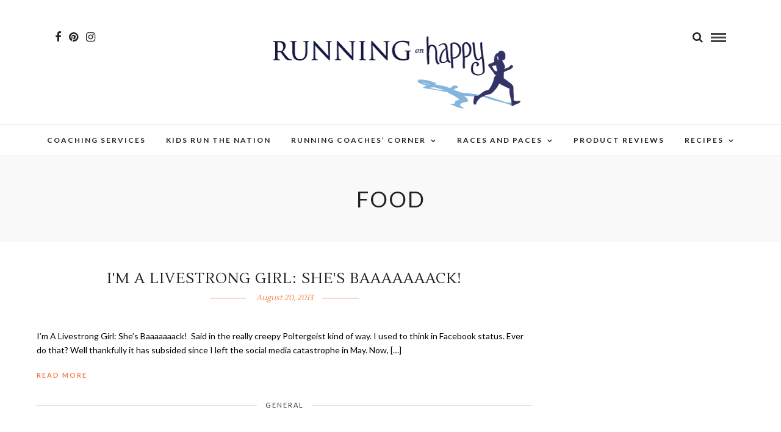

--- FILE ---
content_type: text/html; charset=UTF-8
request_url: https://runningonhappy.com/tag/food/page/2/
body_size: 13218
content:
<!DOCTYPE html>
<html lang="en-US" >
<head>
<meta charset="UTF-8" />

<meta name="viewport" content="width=device-width, initial-scale=1, maximum-scale=1" />

<meta name="format-detection" content="telephone=no">

<link rel="profile" href="https://gmpg.org/xfn/11" />
<link rel="pingback" href="https://runningonhappy.com/xmlrpc.php" />


		<link rel="shortcut icon" href="https://runningonhappy.com/wp-content/uploads/2021/01/ROH_navy_favicon.png" />
 

<meta name='robots' content='index, follow, max-image-preview:large, max-snippet:-1, max-video-preview:-1' />
	<style>img:is([sizes="auto" i], [sizes^="auto," i]) { contain-intrinsic-size: 3000px 1500px }</style>
	
	<!-- This site is optimized with the Yoast SEO plugin v26.7 - https://yoast.com/wordpress/plugins/seo/ -->
	<title>food Archives - Page 2 of 2 - Running on Happy</title>
	<link rel="canonical" href="https://runningonhappy.com/tag/food/page/2/" />
	<link rel="prev" href="https://runningonhappy.com/tag/food/" />
	<meta property="og:locale" content="en_US" />
	<meta property="og:type" content="article" />
	<meta property="og:title" content="food Archives - Page 2 of 2 - Running on Happy" />
	<meta property="og:url" content="https://runningonhappy.com/tag/food/" />
	<meta property="og:site_name" content="Running on Happy" />
	<meta name="twitter:card" content="summary_large_image" />
	<meta name="twitter:site" content="@running_onhappy" />
	<script type="application/ld+json" class="yoast-schema-graph">{"@context":"https://schema.org","@graph":[{"@type":"CollectionPage","@id":"https://runningonhappy.com/tag/food/","url":"https://runningonhappy.com/tag/food/page/2/","name":"food Archives - Page 2 of 2 - Running on Happy","isPartOf":{"@id":"https://runningonhappy.com/#website"},"breadcrumb":{"@id":"https://runningonhappy.com/tag/food/page/2/#breadcrumb"},"inLanguage":"en-US"},{"@type":"BreadcrumbList","@id":"https://runningonhappy.com/tag/food/page/2/#breadcrumb","itemListElement":[{"@type":"ListItem","position":1,"name":"Home","item":"https://runningonhappy.com/"},{"@type":"ListItem","position":2,"name":"food"}]},{"@type":"WebSite","@id":"https://runningonhappy.com/#website","url":"https://runningonhappy.com/","name":"Running on Happy","description":"Running Coach | Running, Fitness, Life","potentialAction":[{"@type":"SearchAction","target":{"@type":"EntryPoint","urlTemplate":"https://runningonhappy.com/?s={search_term_string}"},"query-input":{"@type":"PropertyValueSpecification","valueRequired":true,"valueName":"search_term_string"}}],"inLanguage":"en-US"}]}</script>
	<!-- / Yoast SEO plugin. -->


<link rel='dns-prefetch' href='//secure.gravatar.com' />
<link rel='dns-prefetch' href='//stats.wp.com' />
<link rel='dns-prefetch' href='//fonts.googleapis.com' />
<link rel='dns-prefetch' href='//cdn.openshareweb.com' />
<link rel='dns-prefetch' href='//cdn.shareaholic.net' />
<link rel='dns-prefetch' href='//www.shareaholic.net' />
<link rel='dns-prefetch' href='//analytics.shareaholic.com' />
<link rel='dns-prefetch' href='//recs.shareaholic.com' />
<link rel='dns-prefetch' href='//partner.shareaholic.com' />
<link rel='dns-prefetch' href='//v0.wordpress.com' />
<link rel='preconnect' href='//i0.wp.com' />
<link rel="alternate" type="application/rss+xml" title="Running on Happy &raquo; Feed" href="https://runningonhappy.com/feed/" />
<link rel="alternate" type="application/rss+xml" title="Running on Happy &raquo; Comments Feed" href="https://runningonhappy.com/comments/feed/" />
<link rel="alternate" type="application/rss+xml" title="Running on Happy &raquo; food Tag Feed" href="https://runningonhappy.com/tag/food/feed/" />
<!-- Shareaholic - https://www.shareaholic.com -->
<link rel='preload' href='//cdn.shareaholic.net/assets/pub/shareaholic.js' as='script'/>
<script data-no-minify='1' data-cfasync='false'>
_SHR_SETTINGS = {"endpoints":{"local_recs_url":"https:\/\/runningonhappy.com\/wp-admin\/admin-ajax.php?action=shareaholic_permalink_related","ajax_url":"https:\/\/runningonhappy.com\/wp-admin\/admin-ajax.php","share_counts_url":"https:\/\/runningonhappy.com\/wp-admin\/admin-ajax.php?action=shareaholic_share_counts_api"},"site_id":"44d0f828c243ac37ecd0b4516a8e7b14"};
</script>
<script data-no-minify='1' data-cfasync='false' src='//cdn.shareaholic.net/assets/pub/shareaholic.js' data-shr-siteid='44d0f828c243ac37ecd0b4516a8e7b14' async ></script>

<!-- Shareaholic Content Tags -->
<meta name='shareaholic:site_name' content='Running on Happy' />
<meta name='shareaholic:language' content='en-US' />
<meta name='shareaholic:article_visibility' content='private' />
<meta name='shareaholic:site_id' content='44d0f828c243ac37ecd0b4516a8e7b14' />
<meta name='shareaholic:wp_version' content='9.7.13' />

<!-- Shareaholic Content Tags End -->
		<!-- This site uses the Google Analytics by ExactMetrics plugin v8.11.1 - Using Analytics tracking - https://www.exactmetrics.com/ -->
		<!-- Note: ExactMetrics is not currently configured on this site. The site owner needs to authenticate with Google Analytics in the ExactMetrics settings panel. -->
					<!-- No tracking code set -->
				<!-- / Google Analytics by ExactMetrics -->
		<script type="text/javascript">
/* <![CDATA[ */
window._wpemojiSettings = {"baseUrl":"https:\/\/s.w.org\/images\/core\/emoji\/16.0.1\/72x72\/","ext":".png","svgUrl":"https:\/\/s.w.org\/images\/core\/emoji\/16.0.1\/svg\/","svgExt":".svg","source":{"concatemoji":"https:\/\/runningonhappy.com\/wp-includes\/js\/wp-emoji-release.min.js"}};
/*! This file is auto-generated */
!function(s,n){var o,i,e;function c(e){try{var t={supportTests:e,timestamp:(new Date).valueOf()};sessionStorage.setItem(o,JSON.stringify(t))}catch(e){}}function p(e,t,n){e.clearRect(0,0,e.canvas.width,e.canvas.height),e.fillText(t,0,0);var t=new Uint32Array(e.getImageData(0,0,e.canvas.width,e.canvas.height).data),a=(e.clearRect(0,0,e.canvas.width,e.canvas.height),e.fillText(n,0,0),new Uint32Array(e.getImageData(0,0,e.canvas.width,e.canvas.height).data));return t.every(function(e,t){return e===a[t]})}function u(e,t){e.clearRect(0,0,e.canvas.width,e.canvas.height),e.fillText(t,0,0);for(var n=e.getImageData(16,16,1,1),a=0;a<n.data.length;a++)if(0!==n.data[a])return!1;return!0}function f(e,t,n,a){switch(t){case"flag":return n(e,"\ud83c\udff3\ufe0f\u200d\u26a7\ufe0f","\ud83c\udff3\ufe0f\u200b\u26a7\ufe0f")?!1:!n(e,"\ud83c\udde8\ud83c\uddf6","\ud83c\udde8\u200b\ud83c\uddf6")&&!n(e,"\ud83c\udff4\udb40\udc67\udb40\udc62\udb40\udc65\udb40\udc6e\udb40\udc67\udb40\udc7f","\ud83c\udff4\u200b\udb40\udc67\u200b\udb40\udc62\u200b\udb40\udc65\u200b\udb40\udc6e\u200b\udb40\udc67\u200b\udb40\udc7f");case"emoji":return!a(e,"\ud83e\udedf")}return!1}function g(e,t,n,a){var r="undefined"!=typeof WorkerGlobalScope&&self instanceof WorkerGlobalScope?new OffscreenCanvas(300,150):s.createElement("canvas"),o=r.getContext("2d",{willReadFrequently:!0}),i=(o.textBaseline="top",o.font="600 32px Arial",{});return e.forEach(function(e){i[e]=t(o,e,n,a)}),i}function t(e){var t=s.createElement("script");t.src=e,t.defer=!0,s.head.appendChild(t)}"undefined"!=typeof Promise&&(o="wpEmojiSettingsSupports",i=["flag","emoji"],n.supports={everything:!0,everythingExceptFlag:!0},e=new Promise(function(e){s.addEventListener("DOMContentLoaded",e,{once:!0})}),new Promise(function(t){var n=function(){try{var e=JSON.parse(sessionStorage.getItem(o));if("object"==typeof e&&"number"==typeof e.timestamp&&(new Date).valueOf()<e.timestamp+604800&&"object"==typeof e.supportTests)return e.supportTests}catch(e){}return null}();if(!n){if("undefined"!=typeof Worker&&"undefined"!=typeof OffscreenCanvas&&"undefined"!=typeof URL&&URL.createObjectURL&&"undefined"!=typeof Blob)try{var e="postMessage("+g.toString()+"("+[JSON.stringify(i),f.toString(),p.toString(),u.toString()].join(",")+"));",a=new Blob([e],{type:"text/javascript"}),r=new Worker(URL.createObjectURL(a),{name:"wpTestEmojiSupports"});return void(r.onmessage=function(e){c(n=e.data),r.terminate(),t(n)})}catch(e){}c(n=g(i,f,p,u))}t(n)}).then(function(e){for(var t in e)n.supports[t]=e[t],n.supports.everything=n.supports.everything&&n.supports[t],"flag"!==t&&(n.supports.everythingExceptFlag=n.supports.everythingExceptFlag&&n.supports[t]);n.supports.everythingExceptFlag=n.supports.everythingExceptFlag&&!n.supports.flag,n.DOMReady=!1,n.readyCallback=function(){n.DOMReady=!0}}).then(function(){return e}).then(function(){var e;n.supports.everything||(n.readyCallback(),(e=n.source||{}).concatemoji?t(e.concatemoji):e.wpemoji&&e.twemoji&&(t(e.twemoji),t(e.wpemoji)))}))}((window,document),window._wpemojiSettings);
/* ]]> */
</script>
<style id='wp-emoji-styles-inline-css' type='text/css'>

	img.wp-smiley, img.emoji {
		display: inline !important;
		border: none !important;
		box-shadow: none !important;
		height: 1em !important;
		width: 1em !important;
		margin: 0 0.07em !important;
		vertical-align: -0.1em !important;
		background: none !important;
		padding: 0 !important;
	}
</style>
<link rel='stylesheet' id='wp-block-library-css' href='https://runningonhappy.com/wp-includes/css/dist/block-library/style.min.css' type='text/css' media='all' />
<style id='classic-theme-styles-inline-css' type='text/css'>
/*! This file is auto-generated */
.wp-block-button__link{color:#fff;background-color:#32373c;border-radius:9999px;box-shadow:none;text-decoration:none;padding:calc(.667em + 2px) calc(1.333em + 2px);font-size:1.125em}.wp-block-file__button{background:#32373c;color:#fff;text-decoration:none}
</style>
<link rel='stylesheet' id='mediaelement-css' href='https://runningonhappy.com/wp-includes/js/mediaelement/mediaelementplayer-legacy.min.css' type='text/css' media='all' />
<link rel='stylesheet' id='wp-mediaelement-css' href='https://runningonhappy.com/wp-includes/js/mediaelement/wp-mediaelement.min.css' type='text/css' media='all' />
<style id='jetpack-sharing-buttons-style-inline-css' type='text/css'>
.jetpack-sharing-buttons__services-list{display:flex;flex-direction:row;flex-wrap:wrap;gap:0;list-style-type:none;margin:5px;padding:0}.jetpack-sharing-buttons__services-list.has-small-icon-size{font-size:12px}.jetpack-sharing-buttons__services-list.has-normal-icon-size{font-size:16px}.jetpack-sharing-buttons__services-list.has-large-icon-size{font-size:24px}.jetpack-sharing-buttons__services-list.has-huge-icon-size{font-size:36px}@media print{.jetpack-sharing-buttons__services-list{display:none!important}}.editor-styles-wrapper .wp-block-jetpack-sharing-buttons{gap:0;padding-inline-start:0}ul.jetpack-sharing-buttons__services-list.has-background{padding:1.25em 2.375em}
</style>
<style id='global-styles-inline-css' type='text/css'>
:root{--wp--preset--aspect-ratio--square: 1;--wp--preset--aspect-ratio--4-3: 4/3;--wp--preset--aspect-ratio--3-4: 3/4;--wp--preset--aspect-ratio--3-2: 3/2;--wp--preset--aspect-ratio--2-3: 2/3;--wp--preset--aspect-ratio--16-9: 16/9;--wp--preset--aspect-ratio--9-16: 9/16;--wp--preset--color--black: #000000;--wp--preset--color--cyan-bluish-gray: #abb8c3;--wp--preset--color--white: #ffffff;--wp--preset--color--pale-pink: #f78da7;--wp--preset--color--vivid-red: #cf2e2e;--wp--preset--color--luminous-vivid-orange: #ff6900;--wp--preset--color--luminous-vivid-amber: #fcb900;--wp--preset--color--light-green-cyan: #7bdcb5;--wp--preset--color--vivid-green-cyan: #00d084;--wp--preset--color--pale-cyan-blue: #8ed1fc;--wp--preset--color--vivid-cyan-blue: #0693e3;--wp--preset--color--vivid-purple: #9b51e0;--wp--preset--gradient--vivid-cyan-blue-to-vivid-purple: linear-gradient(135deg,rgba(6,147,227,1) 0%,rgb(155,81,224) 100%);--wp--preset--gradient--light-green-cyan-to-vivid-green-cyan: linear-gradient(135deg,rgb(122,220,180) 0%,rgb(0,208,130) 100%);--wp--preset--gradient--luminous-vivid-amber-to-luminous-vivid-orange: linear-gradient(135deg,rgba(252,185,0,1) 0%,rgba(255,105,0,1) 100%);--wp--preset--gradient--luminous-vivid-orange-to-vivid-red: linear-gradient(135deg,rgba(255,105,0,1) 0%,rgb(207,46,46) 100%);--wp--preset--gradient--very-light-gray-to-cyan-bluish-gray: linear-gradient(135deg,rgb(238,238,238) 0%,rgb(169,184,195) 100%);--wp--preset--gradient--cool-to-warm-spectrum: linear-gradient(135deg,rgb(74,234,220) 0%,rgb(151,120,209) 20%,rgb(207,42,186) 40%,rgb(238,44,130) 60%,rgb(251,105,98) 80%,rgb(254,248,76) 100%);--wp--preset--gradient--blush-light-purple: linear-gradient(135deg,rgb(255,206,236) 0%,rgb(152,150,240) 100%);--wp--preset--gradient--blush-bordeaux: linear-gradient(135deg,rgb(254,205,165) 0%,rgb(254,45,45) 50%,rgb(107,0,62) 100%);--wp--preset--gradient--luminous-dusk: linear-gradient(135deg,rgb(255,203,112) 0%,rgb(199,81,192) 50%,rgb(65,88,208) 100%);--wp--preset--gradient--pale-ocean: linear-gradient(135deg,rgb(255,245,203) 0%,rgb(182,227,212) 50%,rgb(51,167,181) 100%);--wp--preset--gradient--electric-grass: linear-gradient(135deg,rgb(202,248,128) 0%,rgb(113,206,126) 100%);--wp--preset--gradient--midnight: linear-gradient(135deg,rgb(2,3,129) 0%,rgb(40,116,252) 100%);--wp--preset--font-size--small: 13px;--wp--preset--font-size--medium: 20px;--wp--preset--font-size--large: 36px;--wp--preset--font-size--x-large: 42px;--wp--preset--spacing--20: 0.44rem;--wp--preset--spacing--30: 0.67rem;--wp--preset--spacing--40: 1rem;--wp--preset--spacing--50: 1.5rem;--wp--preset--spacing--60: 2.25rem;--wp--preset--spacing--70: 3.38rem;--wp--preset--spacing--80: 5.06rem;--wp--preset--shadow--natural: 6px 6px 9px rgba(0, 0, 0, 0.2);--wp--preset--shadow--deep: 12px 12px 50px rgba(0, 0, 0, 0.4);--wp--preset--shadow--sharp: 6px 6px 0px rgba(0, 0, 0, 0.2);--wp--preset--shadow--outlined: 6px 6px 0px -3px rgba(255, 255, 255, 1), 6px 6px rgba(0, 0, 0, 1);--wp--preset--shadow--crisp: 6px 6px 0px rgba(0, 0, 0, 1);}:where(.is-layout-flex){gap: 0.5em;}:where(.is-layout-grid){gap: 0.5em;}body .is-layout-flex{display: flex;}.is-layout-flex{flex-wrap: wrap;align-items: center;}.is-layout-flex > :is(*, div){margin: 0;}body .is-layout-grid{display: grid;}.is-layout-grid > :is(*, div){margin: 0;}:where(.wp-block-columns.is-layout-flex){gap: 2em;}:where(.wp-block-columns.is-layout-grid){gap: 2em;}:where(.wp-block-post-template.is-layout-flex){gap: 1.25em;}:where(.wp-block-post-template.is-layout-grid){gap: 1.25em;}.has-black-color{color: var(--wp--preset--color--black) !important;}.has-cyan-bluish-gray-color{color: var(--wp--preset--color--cyan-bluish-gray) !important;}.has-white-color{color: var(--wp--preset--color--white) !important;}.has-pale-pink-color{color: var(--wp--preset--color--pale-pink) !important;}.has-vivid-red-color{color: var(--wp--preset--color--vivid-red) !important;}.has-luminous-vivid-orange-color{color: var(--wp--preset--color--luminous-vivid-orange) !important;}.has-luminous-vivid-amber-color{color: var(--wp--preset--color--luminous-vivid-amber) !important;}.has-light-green-cyan-color{color: var(--wp--preset--color--light-green-cyan) !important;}.has-vivid-green-cyan-color{color: var(--wp--preset--color--vivid-green-cyan) !important;}.has-pale-cyan-blue-color{color: var(--wp--preset--color--pale-cyan-blue) !important;}.has-vivid-cyan-blue-color{color: var(--wp--preset--color--vivid-cyan-blue) !important;}.has-vivid-purple-color{color: var(--wp--preset--color--vivid-purple) !important;}.has-black-background-color{background-color: var(--wp--preset--color--black) !important;}.has-cyan-bluish-gray-background-color{background-color: var(--wp--preset--color--cyan-bluish-gray) !important;}.has-white-background-color{background-color: var(--wp--preset--color--white) !important;}.has-pale-pink-background-color{background-color: var(--wp--preset--color--pale-pink) !important;}.has-vivid-red-background-color{background-color: var(--wp--preset--color--vivid-red) !important;}.has-luminous-vivid-orange-background-color{background-color: var(--wp--preset--color--luminous-vivid-orange) !important;}.has-luminous-vivid-amber-background-color{background-color: var(--wp--preset--color--luminous-vivid-amber) !important;}.has-light-green-cyan-background-color{background-color: var(--wp--preset--color--light-green-cyan) !important;}.has-vivid-green-cyan-background-color{background-color: var(--wp--preset--color--vivid-green-cyan) !important;}.has-pale-cyan-blue-background-color{background-color: var(--wp--preset--color--pale-cyan-blue) !important;}.has-vivid-cyan-blue-background-color{background-color: var(--wp--preset--color--vivid-cyan-blue) !important;}.has-vivid-purple-background-color{background-color: var(--wp--preset--color--vivid-purple) !important;}.has-black-border-color{border-color: var(--wp--preset--color--black) !important;}.has-cyan-bluish-gray-border-color{border-color: var(--wp--preset--color--cyan-bluish-gray) !important;}.has-white-border-color{border-color: var(--wp--preset--color--white) !important;}.has-pale-pink-border-color{border-color: var(--wp--preset--color--pale-pink) !important;}.has-vivid-red-border-color{border-color: var(--wp--preset--color--vivid-red) !important;}.has-luminous-vivid-orange-border-color{border-color: var(--wp--preset--color--luminous-vivid-orange) !important;}.has-luminous-vivid-amber-border-color{border-color: var(--wp--preset--color--luminous-vivid-amber) !important;}.has-light-green-cyan-border-color{border-color: var(--wp--preset--color--light-green-cyan) !important;}.has-vivid-green-cyan-border-color{border-color: var(--wp--preset--color--vivid-green-cyan) !important;}.has-pale-cyan-blue-border-color{border-color: var(--wp--preset--color--pale-cyan-blue) !important;}.has-vivid-cyan-blue-border-color{border-color: var(--wp--preset--color--vivid-cyan-blue) !important;}.has-vivid-purple-border-color{border-color: var(--wp--preset--color--vivid-purple) !important;}.has-vivid-cyan-blue-to-vivid-purple-gradient-background{background: var(--wp--preset--gradient--vivid-cyan-blue-to-vivid-purple) !important;}.has-light-green-cyan-to-vivid-green-cyan-gradient-background{background: var(--wp--preset--gradient--light-green-cyan-to-vivid-green-cyan) !important;}.has-luminous-vivid-amber-to-luminous-vivid-orange-gradient-background{background: var(--wp--preset--gradient--luminous-vivid-amber-to-luminous-vivid-orange) !important;}.has-luminous-vivid-orange-to-vivid-red-gradient-background{background: var(--wp--preset--gradient--luminous-vivid-orange-to-vivid-red) !important;}.has-very-light-gray-to-cyan-bluish-gray-gradient-background{background: var(--wp--preset--gradient--very-light-gray-to-cyan-bluish-gray) !important;}.has-cool-to-warm-spectrum-gradient-background{background: var(--wp--preset--gradient--cool-to-warm-spectrum) !important;}.has-blush-light-purple-gradient-background{background: var(--wp--preset--gradient--blush-light-purple) !important;}.has-blush-bordeaux-gradient-background{background: var(--wp--preset--gradient--blush-bordeaux) !important;}.has-luminous-dusk-gradient-background{background: var(--wp--preset--gradient--luminous-dusk) !important;}.has-pale-ocean-gradient-background{background: var(--wp--preset--gradient--pale-ocean) !important;}.has-electric-grass-gradient-background{background: var(--wp--preset--gradient--electric-grass) !important;}.has-midnight-gradient-background{background: var(--wp--preset--gradient--midnight) !important;}.has-small-font-size{font-size: var(--wp--preset--font-size--small) !important;}.has-medium-font-size{font-size: var(--wp--preset--font-size--medium) !important;}.has-large-font-size{font-size: var(--wp--preset--font-size--large) !important;}.has-x-large-font-size{font-size: var(--wp--preset--font-size--x-large) !important;}
:where(.wp-block-post-template.is-layout-flex){gap: 1.25em;}:where(.wp-block-post-template.is-layout-grid){gap: 1.25em;}
:where(.wp-block-columns.is-layout-flex){gap: 2em;}:where(.wp-block-columns.is-layout-grid){gap: 2em;}
:root :where(.wp-block-pullquote){font-size: 1.5em;line-height: 1.6;}
</style>
<link rel='stylesheet' id='ctt-css' href='https://runningonhappy.com/wp-content/plugins/clicktotweetcom/styles.css' type='text/css' media='all' />
<link rel='stylesheet' id='fb-widget-frontend-style-css' href='https://runningonhappy.com/wp-content/plugins/facebook-pagelike-widget/assets/css/style.css' type='text/css' media='all' />
<link rel='stylesheet' id='letsblog-reset-css-css' href='https://runningonhappy.com/wp-content/themes/letsblog/css/reset.css' type='text/css' media='all' />
<link rel='stylesheet' id='letsblog-wordpress-css-css' href='https://runningonhappy.com/wp-content/themes/letsblog/css/wordpress.css' type='text/css' media='all' />
<link rel='stylesheet' id='letsblog-animation-css' href='https://runningonhappy.com/wp-content/themes/letsblog/css/animation.css' type='text/css' media='all' />
<link rel='stylesheet' id='letsblog-magnific-popup-css-css' href='https://runningonhappy.com/wp-content/themes/letsblog/css/magnific-popup.css' type='text/css' media='all' />
<link rel='stylesheet' id='letsblog-jquery-ui-css-css' href='https://runningonhappy.com/wp-content/themes/letsblog/css/jqueryui/custom.css' type='text/css' media='all' />
<link rel='stylesheet' id='letsblog-flexslider-css-css' href='https://runningonhappy.com/wp-content/themes/letsblog/js/flexslider/flexslider.css' type='text/css' media='all' />
<link rel='stylesheet' id='letsblog-tooltipster-css-css' href='https://runningonhappy.com/wp-content/themes/letsblog/css/tooltipster.css' type='text/css' media='all' />
<link rel='stylesheet' id='letsblog-screen-css-css' href='https://runningonhappy.com/wp-content/themes/letsblog/css/screen.css' type='text/css' media='all' />
<link rel='stylesheet' id='letsblog-fonts-css' href='https://fonts.googleapis.com/css?family=Lato%3A300%2C400%2C600%2C700%2C400italic%7CLustria%3A300%2C400%2C600%2C700%2C400italic&#038;subset=latin%2Clatin-ext%2Ccyrillic-ext%2Cgreek-ext%2Ccyrillic' type='text/css' media='all' />
<link rel='stylesheet' id='letsblog-fontawesome-css-css' href='https://runningonhappy.com/wp-content/themes/letsblog/css/font-awesome.min.css' type='text/css' media='all' />
<link rel='stylesheet' id='letsblog-script-custom-css-css' href='https://runningonhappy.com/wp-content/themes/letsblog/templates/script-custom-css.php' type='text/css' media='all' />
<link rel='stylesheet' id='letsblog-script-responsive-css-css' href='https://runningonhappy.com/wp-content/themes/letsblog/css/grid.css' type='text/css' media='all' />
<link rel='stylesheet' id='kirki_google_fonts-css' href='https://fonts.googleapis.com/css?family=Lato%7CLustria&#038;subset' type='text/css' media='all' />
<link rel='stylesheet' id='kirki-styles-global-css' href='https://runningonhappy.com/wp-content/themes/letsblog/modules/kirki/assets/css/kirki-styles.css' type='text/css' media='all' />
<style id='kirki-styles-global-inline-css' type='text/css'>
body, input[type=text], input[type=email], input[type=url], input[type=password], textarea{font-family:Lato, Helvetica, Arial, sans-serif;}body{font-size:14px;}h1, h2, h3, h4, h5, h6, h7{font-family:Lato, Helvetica, Arial, sans-serif;font-weight:400;}h1{font-size:34px;}h2{font-size:30px;}h3{font-size:26px;}h4{font-size:22px;}h5{font-size:18px;}h6{font-size:16px;}body, #gallery_lightbox h2, .slider_wrapper .gallery_image_caption h2, .post_info a{color:#000000;}::selection{background-color:#000000;}a{color:#f47d43;}a:hover, a:active, .post_info_comment a i{color:#222222;}h1, h2, h3, h4, h5, pre, code, tt, blockquote, .post_header h5 a, .post_header h3 a, .post_header.grid h6 a, .post_header.fullwidth h4 a, .post_header h5 a, blockquote, .site_loading_logo_item i{color:#222222;}#social_share_wrapper, hr, #social_share_wrapper, .post.type-post, .comment .right, .widget_tag_cloud div a, .meta-tags a, .tag_cloud a, #footer, #post_more_wrapper, #page_content_wrapper .inner .sidebar_wrapper ul.sidebar_widget li.widget_nav_menu ul.menu li.current-menu-item a, .page_content_wrapper .inner .sidebar_wrapper ul.sidebar_widget li.widget_nav_menu ul.menu li.current-menu-item a, #autocomplete, .page_tagline{border-color:#e1e1e1;}input[type=text], input[type=password], input[type=email], input[type=url], textarea{background-color:#ffffff;color:#000;border-color:#e1e1e1;}input[type=text]:focus, input[type=password]:focus, input[type=email]:focus, input[type=url]:focus, textarea:focus{border-color:#000000;}input[type=submit], input[type=button], a.button, .button{font-family:Lato, Helvetica, Arial, sans-serif;background-color:#888888;color:#ffffff;border-color:#888888;}.frame_top, .frame_bottom, .frame_left, .frame_right{background:#222222;}#menu_wrapper .nav ul li a, #menu_wrapper div .nav li > a{font-family:Lato, Helvetica, Arial, sans-serif;font-size:12px;font-weight:600;letter-spacing:2px;text-transform:uppercase;color:#222222;}#menu_wrapper .nav ul li a.hover, #menu_wrapper .nav ul li a:hover, #menu_wrapper div .nav li a.hover, #menu_wrapper div .nav li a:hover{color:#f47d43;}#menu_wrapper div .nav > li.current-menu-item > a, #menu_wrapper div .nav > li.current-menu-parent > a, #menu_wrapper div .nav > li.current-menu-ancestor > a{color:#f47d43;}.top_bar{background-color:#ffffff;}#menu_wrapper .nav ul li ul li a, #menu_wrapper div .nav li ul li a, #menu_wrapper div .nav li.current-menu-parent ul li a{font-size:11px;font-weight:600;letter-spacing:2px;text-transform:uppercase;color:#222222;}.mobile_main_nav li a:hover, .mobile_main_nav li a:active, #sub_menu li a:hover, #sub_menu li a:active, .mobile_menu_wrapper .sidebar_wrapper h2.widgettitle{color:#222222;}#menu_wrapper .nav ul li ul li a:hover, #menu_wrapper div .nav li ul li a:hover, #menu_wrapper div .nav li.current-menu-parent ul li a:hover, #menu_wrapper .nav ul li.megamenu ul li ul li a:hover, #menu_wrapper div .nav li.megamenu ul li ul li a:hover, #menu_wrapper .nav ul li.megamenu ul li ul li a:active, #menu_wrapper div .nav li.megamenu ul li ul li a:active{background:#f9f9f9;}#menu_wrapper .nav ul li ul, #menu_wrapper div .nav li ul{background:#ffffff;border-color:#e1e1e1;}#menu_wrapper div .nav li.megamenu ul li > a, #menu_wrapper div .nav li.megamenu ul li > a:hover, #menu_wrapper div .nav li.megamenu ul li > a:active{color:#222222;}#menu_wrapper div .nav li.megamenu ul li{border-color:#eeeeee;}.above_top_bar{background:#222222;}#top_menu li a, .top_contact_info, .top_contact_info i, .top_contact_info a, .top_contact_info a:hover, .top_contact_info a:active{color:#ffffff;}.mobile_menu_wrapper #searchform{background:#ebebeb;}.mobile_menu_wrapper #searchform input[type=text], .mobile_menu_wrapper #searchform button i{color:#222222;}.mobile_menu_wrapper{background-color:#ffffff;}.mobile_main_nav li a, #sub_menu li a{font-family:Lato, Helvetica, Arial, sans-serif;font-size:13px;text-transform:uppercase;letter-spacing:2px;}.mobile_main_nav li a, #sub_menu li a, .mobile_menu_wrapper .sidebar_wrapper a, .mobile_menu_wrapper .sidebar_wrapper, #close_mobile_menu i{color:#666666;}#page_caption{background-color:#f9f9f9;padding-top:40px;padding-bottom:40px;}#page_caption h1{font-size:36px;}#page_caption h1, .post_caption h1{font-weight:400;text-transform:uppercase;letter-spacing:2px;color:#222222;}#page_caption.hasbg{height:500px;}.page_tagline{color:#999999;font-size:11px;font-weight:400;letter-spacing:5px;text-transform:uppercase;}#page_content_wrapper .sidebar .content .sidebar_widget li h2.widgettitle, h2.widgettitle, h5.widgettitle{font-family:Lato, Helvetica, Arial, sans-serif;font-size:12px;font-weight:600;letter-spacing:2px;text-transform:uppercase;color:#222222;}#page_content_wrapper .inner .sidebar_wrapper .sidebar .content, .page_content_wrapper .inner .sidebar_wrapper .sidebar .content{color:#444444;}#page_content_wrapper .inner .sidebar_wrapper a, .page_content_wrapper .inner .sidebar_wrapper a{color:#222222;}#page_content_wrapper .inner .sidebar_wrapper a:hover, #page_content_wrapper .inner .sidebar_wrapper a:active, .page_content_wrapper .inner .sidebar_wrapper a:hover, .page_content_wrapper .inner .sidebar_wrapper a:active{color:#999999;}.footer_bar{background-color:#222222;}#footer, #copyright{color:#999999;}#copyright a, #copyright a:active, #footer a, #footer a:active{color:#ffffff;}#copyright a:hover, #footer a:hover, .social_wrapper ul li a:hover{color:#f47d43;}.footer_bar_wrapper, .footer_bar{border-color:#444444;}#footer .widget_tag_cloud div a{background:#444444;}.footer_bar_wrapper .social_wrapper ul li a{color:#ffffff;}.post_header:not(.single) h5, body.single-post .post_header_title h1, #post_featured_slider li .slider_image .slide_post h2, #page_content_wrapper .posts.blog li a, .page_content_wrapper .posts.blog li a, #page_content_wrapper .sidebar .content .sidebar_widget > li.widget_recent_entries ul li a, #autocomplete li strong, .post_related strong, #footer ul.sidebar_widget .posts.blog li a, .post_info_comment{font-family:Lustria, Georgia, serif;}.post_header:not(.single) h5, body.single-post .post_header_title h1, #post_featured_slider li .slider_image .slide_post h2, #page_content_wrapper .posts.blog li a, .page_content_wrapper .posts.blog li a, #page_content_wrapper .sidebar .content .sidebar_widget > li.widget_recent_entries ul li a, #autocomplete li strong, .post_related strong, #footer ul.sidebar_widget .posts.blog li a{text-transform:uppercase;letter-spacing:1px;}.post_info_date, .post_attribute, .comment_date, .post-date, #post_featured_slider li .slider_image .slide_post .slide_post_date{font-family:Lustria, Georgia, serif;}.post_info_date{color:#f47d43;}.post_info_date:before{border-color:#f47d43;}.readmore{color:#f47d43;}
</style>
<script type="text/javascript" src="https://runningonhappy.com/wp-includes/js/jquery/jquery.min.js" id="jquery-core-js"></script>
<script type="text/javascript" src="https://runningonhappy.com/wp-includes/js/jquery/jquery-migrate.min.js" id="jquery-migrate-js"></script>
<link rel="https://api.w.org/" href="https://runningonhappy.com/wp-json/" /><link rel="alternate" title="JSON" type="application/json" href="https://runningonhappy.com/wp-json/wp/v2/tags/54" /><link rel="EditURI" type="application/rsd+xml" title="RSD" href="https://runningonhappy.com/xmlrpc.php?rsd" />
<meta name="generator" content="WordPress 6.8.3" />
	<style>img#wpstats{display:none}</style>
		<link rel="icon" href="https://i0.wp.com/runningonhappy.com/wp-content/uploads/2016/01/cropped-runnergirl-1.jpg?fit=32%2C32&#038;ssl=1" sizes="32x32" />
<link rel="icon" href="https://i0.wp.com/runningonhappy.com/wp-content/uploads/2016/01/cropped-runnergirl-1.jpg?fit=192%2C192&#038;ssl=1" sizes="192x192" />
<link rel="apple-touch-icon" href="https://i0.wp.com/runningonhappy.com/wp-content/uploads/2016/01/cropped-runnergirl-1.jpg?fit=180%2C180&#038;ssl=1" />
<meta name="msapplication-TileImage" content="https://i0.wp.com/runningonhappy.com/wp-content/uploads/2016/01/cropped-runnergirl-1.jpg?fit=270%2C270&#038;ssl=1" />
</head>

<body data-rsssl=1 class="archive paged tag tag-food tag-54 paged-2 tag-paged-2 wp-theme-letsblog">

		<input type="hidden" id="pp_enable_right_click" name="pp_enable_right_click" value=""/>
	<input type="hidden" id="pp_enable_dragging" name="pp_enable_dragging" value="1"/>
	<input type="hidden" id="pp_image_path" name="pp_image_path" value="https://runningonhappy.com/wp-content/themes/letsblog/images/"/>
	<input type="hidden" id="pp_homepage_url" name="pp_homepage_url" value="https://runningonhappy.com"/>
	<input type="hidden" id="pp_ajax_search" name="pp_ajax_search" value="1"/>
	<input type="hidden" id="pp_fixed_menu" name="pp_fixed_menu" value=""/>
	<input type="hidden" id="pp_topbar" name="pp_topbar" value=""/>
	<input type="hidden" id="pp_page_title_img_blur" name="pp_page_title_img_blur" value="1"/>
	<input type="hidden" id="tg_blog_slider_layout" name="tg_blog_slider_layout" value="3cols-slider"/>
	<input type="hidden" id="pp_back" name="pp_back" value="Back"/>
	
		<input type="hidden" id="pp_footer_style" name="pp_footer_style" value="4"/>
	
	<!-- Begin mobile menu -->
	<div class="mobile_menu_wrapper">
		<a id="close_mobile_menu" href="javascript:;"><i class="fa fa-close"></i></a>
		
		    	<form role="search" method="get" name="searchform" id="searchform" action="https://runningonhappy.com/">
    	    <div>
    	    	<input type="text" value="" name="s" id="s" autocomplete="off" placeholder="Search..."/>
    	    	<button>
    	        	<i class="fa fa-search"></i>
    	        </button>
    	    </div>
    	    <div id="autocomplete"></div>
    	</form>
    	    	
	    <div class="menu-side-menu-container"><ul id="mobile_main_menu" class="mobile_main_nav"><li id="menu-item-95" class="menu-item menu-item-type-post_type menu-item-object-page menu-item-95"><a href="https://runningonhappy.com/?page_id=93">Running on Happy</a></li>
<li id="menu-item-10" class="menu-item menu-item-type-post_type menu-item-object-page menu-item-home menu-item-10"><a href="https://runningonhappy.com/coaching/">Coaching Services</a></li>
<li id="menu-item-12750" class="menu-item menu-item-type-post_type menu-item-object-page menu-item-12750"><a href="https://runningonhappy.com/kidsrunthenation/">Kids Run the Nation</a></li>
<li id="menu-item-15" class="menu-item menu-item-type-post_type menu-item-object-page menu-item-has-children menu-item-15"><a href="https://runningonhappy.com/races-and-paces/">Races and Paces</a>
<ul class="sub-menu">
	<li id="menu-item-20" class="menu-item menu-item-type-post_type menu-item-object-page menu-item-20"><a href="https://runningonhappy.com/2011-2/">2011</a></li>
	<li id="menu-item-25" class="menu-item menu-item-type-post_type menu-item-object-page menu-item-25"><a href="https://runningonhappy.com/2012-2/">2012</a></li>
	<li id="menu-item-30" class="menu-item menu-item-type-post_type menu-item-object-page menu-item-30"><a href="https://runningonhappy.com/2013-2/">2013</a></li>
	<li id="menu-item-35" class="menu-item menu-item-type-post_type menu-item-object-page menu-item-35"><a href="https://runningonhappy.com/2014-2/">2014</a></li>
	<li id="menu-item-40" class="menu-item menu-item-type-post_type menu-item-object-page menu-item-40"><a href="https://runningonhappy.com/2015-2/">2015</a></li>
	<li id="menu-item-45" class="menu-item menu-item-type-post_type menu-item-object-page menu-item-45"><a href="https://runningonhappy.com/2016-2/">2016</a></li>
	<li id="menu-item-9267" class="menu-item menu-item-type-post_type menu-item-object-page menu-item-9267"><a href="https://runningonhappy.com/2017-2/">2017</a></li>
	<li id="menu-item-13146" class="menu-item menu-item-type-post_type menu-item-object-page menu-item-13146"><a href="https://runningonhappy.com/2018-2/">2018</a></li>
	<li id="menu-item-13392" class="menu-item menu-item-type-post_type menu-item-object-page menu-item-13392"><a href="https://runningonhappy.com/2019-2/">2019</a></li>
</ul>
</li>
<li id="menu-item-50" class="menu-item menu-item-type-post_type menu-item-object-page menu-item-50"><a href="https://runningonhappy.com/product-reviews/">Product Reviews</a></li>
<li id="menu-item-55" class="menu-item menu-item-type-post_type menu-item-object-page menu-item-has-children menu-item-55"><a href="https://runningonhappy.com/recipes/">Recipes</a>
<ul class="sub-menu">
	<li id="menu-item-60" class="menu-item menu-item-type-post_type menu-item-object-page menu-item-60"><a href="https://runningonhappy.com/breakfast/">Breakfast</a></li>
	<li id="menu-item-65" class="menu-item menu-item-type-post_type menu-item-object-page menu-item-65"><a href="https://runningonhappy.com/lunch/">Sandwiches and Mains</a></li>
	<li id="menu-item-70" class="menu-item menu-item-type-post_type menu-item-object-page menu-item-70"><a href="https://runningonhappy.com/dinner/">Soups and Stews</a></li>
	<li id="menu-item-75" class="menu-item menu-item-type-post_type menu-item-object-page menu-item-75"><a href="https://runningonhappy.com/slow-cooker/">Slow Cooker</a></li>
	<li id="menu-item-159" class="menu-item menu-item-type-post_type menu-item-object-page menu-item-159"><a href="https://runningonhappy.com/pastas-and-sauces/">Pastas and Sauces</a></li>
	<li id="menu-item-164" class="menu-item menu-item-type-post_type menu-item-object-page menu-item-164"><a href="https://runningonhappy.com/smoothies-shakes-and-healthy-snacks/">Healthy Snacks and Smoothies</a></li>
	<li id="menu-item-149" class="menu-item menu-item-type-post_type menu-item-object-page menu-item-149"><a href="https://runningonhappy.com/salads-and-sides/">Salads and Sides</a></li>
	<li id="menu-item-85" class="menu-item menu-item-type-post_type menu-item-object-page menu-item-85"><a href="https://runningonhappy.com/jewish-nosh/">Jewish Nosh</a></li>
</ul>
</li>
<li id="menu-item-6033" class="menu-item menu-item-type-post_type menu-item-object-page menu-item-has-children menu-item-6033"><a href="https://runningonhappy.com/running-coaches-corner/">Running Coaches’ Corner</a>
<ul class="sub-menu">
	<li id="menu-item-6510" class="menu-item menu-item-type-taxonomy menu-item-object-category menu-item-6510"><a href="https://runningonhappy.com/category/hydration-nutrition/">Hydration &#038; Nutrition</a></li>
	<li id="menu-item-6504" class="menu-item menu-item-type-taxonomy menu-item-object-category menu-item-6504"><a href="https://runningonhappy.com/category/running-form/">Running Form</a></li>
	<li id="menu-item-6511" class="menu-item menu-item-type-taxonomy menu-item-object-category menu-item-6511"><a href="https://runningonhappy.com/category/running-tips/">Running Tips</a></li>
	<li id="menu-item-6509" class="menu-item menu-item-type-taxonomy menu-item-object-category menu-item-6509"><a href="https://runningonhappy.com/category/strength-stretch/">Strength and Stretch</a></li>
</ul>
</li>
<li id="menu-item-100" class="menu-item menu-item-type-post_type menu-item-object-page menu-item-100"><a href="https://runningonhappy.com/about/">About</a></li>
<li id="menu-item-105" class="menu-item menu-item-type-post_type menu-item-object-page menu-item-105"><a href="https://runningonhappy.com/contact/">Contact</a></li>
<li id="menu-item-4846" class="menu-item menu-item-type-post_type menu-item-object-page menu-item-4846"><a href="https://runningonhappy.com/privacy-policy/">Privacy Policy</a></li>
</ul></div>		
		<!-- Begin side menu sidebar -->
		<div class="page_content_wrapper">
			<div class="sidebar_wrapper">
		        <div class="sidebar">
		        
		        	<div class="content">
		        
		        		<ul class="sidebar_widget">
		        		<li id="social_profiles_posts-3" class="widget Social_Profiles_Posts"><div class="textwidget"><div class="social_wrapper shortcode light small"><ul><li class="facebook"><a target="_blank" title="Facebook" href="http://www.facebook.com/runningonhappy"><i class="fa fa-facebook"></i></a></li><li class="pinterest"><a target="_blank" title="Pinterest" href="http://pinterest.com/runningonhappy"><i class="fa fa-pinterest"></i></a></li><li class="instagram"><a target="_blank" title="Instagram" href="http://instagram.com/running_on.happy"><i class="fa fa-instagram"></i></a></li></ul></div></div></li>
		        		</ul>
		        	
		        	</div>
		    
		        </div>
			</div>
		</div>
		<!-- End side menu sidebar -->
	</div>
	<!-- End mobile menu -->

	<!-- Begin template wrapper -->
	<div id="wrapper">
	
	
<div class="header_style_wrapper">
<!-- End top bar -->

<div class="top_bar">
    	
    	<!-- Begin logo -->
    	<div id="logo_wrapper">
    	<div class="social_wrapper">
    <ul>
    	    	<li class="facebook"><a target="_blank" href="http://www.facebook.com/runningonhappy"><i class="fa fa-facebook"></i></a></li>
    	    	    	    	    	    	    	    	    	    	        <li class="pinterest"><a target="_blank" title="Pinterest" href="http://pinterest.com/runningonhappy"><i class="fa fa-pinterest"></i></a></li>
                        <li class="instagram"><a target="_blank" title="Instagram" href="http://instagram.com/running_on.happy"><i class="fa fa-instagram"></i></a></li>
                        		     </ul>
</div>    	
    	<!-- Begin right corner buttons -->
    	<div id="logo_right_button">
    					
			<!-- Begin search icon -->
			<a href="javascript:;" id="search_icon"><i class="fa fa-search"></i></a>
			<!-- End side menu -->
    	
	    	<!-- Begin search icon -->
			<a href="javascript:;" id="mobile_nav_icon"></a>
			<!-- End side menu -->
			
    	</div>
    	<!-- End right corner buttons -->
    	
    	    	<div id="logo_normal" class="logo_container">
    		<div class="logo_align">
	    	    <a id="custom_logo" class="logo_wrapper default" href="https://runningonhappy.com">
	    	    						<img src="https://runningonhappy.com/wp-content/uploads/2021/01/ROH_logo_F_navy.png" alt="" width="425" height="128"/>
						    	    </a>
    		</div>
    	</div>
    	    	<!-- End logo -->
    	</div>
        
		        <div id="menu_wrapper">
	        <div id="nav_wrapper">
	        	<div class="nav_wrapper_inner">
	        		<div id="menu_border_wrapper">
	        			<div class="menu-top-menu-container"><ul id="main_menu" class="nav"><li id="menu-item-11" class="menu-item menu-item-type-post_type menu-item-object-page menu-item-home menu-item-11"><a href="https://runningonhappy.com/coaching/">Coaching Services</a></li>
<li id="menu-item-12751" class="menu-item menu-item-type-post_type menu-item-object-page menu-item-12751"><a href="https://runningonhappy.com/kidsrunthenation/">Kids Run the Nation</a></li>
<li id="menu-item-6034" class="menu-item menu-item-type-post_type menu-item-object-page menu-item-has-children arrow menu-item-6034"><a href="https://runningonhappy.com/running-coaches-corner/">Running Coaches’ Corner</a>
<ul class="sub-menu">
	<li id="menu-item-6550" class="menu-item menu-item-type-taxonomy menu-item-object-category menu-item-6550"><a href="https://runningonhappy.com/category/hydration-nutrition/">Hydration &#038; Nutrition</a></li>
	<li id="menu-item-6505" class="menu-item menu-item-type-taxonomy menu-item-object-category menu-item-6505"><a href="https://runningonhappy.com/category/running-form/">Running Form</a></li>
	<li id="menu-item-6551" class="menu-item menu-item-type-taxonomy menu-item-object-category menu-item-6551"><a href="https://runningonhappy.com/category/running-tips/">Running Tips</a></li>
	<li id="menu-item-6508" class="menu-item menu-item-type-taxonomy menu-item-object-category menu-item-6508"><a href="https://runningonhappy.com/category/strength-stretch/">Strength and Stretch</a></li>
</ul>
</li>
<li id="menu-item-16" class="menu-item menu-item-type-post_type menu-item-object-page menu-item-has-children arrow menu-item-16"><a href="https://runningonhappy.com/races-and-paces/">Races and Paces</a>
<ul class="sub-menu">
	<li id="menu-item-21" class="menu-item menu-item-type-post_type menu-item-object-page menu-item-21"><a href="https://runningonhappy.com/2011-2/">2011</a></li>
	<li id="menu-item-26" class="menu-item menu-item-type-post_type menu-item-object-page menu-item-26"><a href="https://runningonhappy.com/2012-2/">2012</a></li>
	<li id="menu-item-31" class="menu-item menu-item-type-post_type menu-item-object-page menu-item-31"><a href="https://runningonhappy.com/2013-2/">2013</a></li>
	<li id="menu-item-36" class="menu-item menu-item-type-post_type menu-item-object-page menu-item-36"><a href="https://runningonhappy.com/2014-2/">2014</a></li>
	<li id="menu-item-41" class="menu-item menu-item-type-post_type menu-item-object-page menu-item-41"><a href="https://runningonhappy.com/2015-2/">2015</a></li>
	<li id="menu-item-46" class="menu-item menu-item-type-post_type menu-item-object-page menu-item-46"><a href="https://runningonhappy.com/2016-2/">2016</a></li>
	<li id="menu-item-9265" class="menu-item menu-item-type-post_type menu-item-object-page menu-item-9265"><a href="https://runningonhappy.com/2017-2/">2017</a></li>
	<li id="menu-item-13147" class="menu-item menu-item-type-post_type menu-item-object-page menu-item-13147"><a href="https://runningonhappy.com/2018-2/">2018</a></li>
	<li id="menu-item-13393" class="menu-item menu-item-type-post_type menu-item-object-page menu-item-13393"><a href="https://runningonhappy.com/2019-2/">2019</a></li>
</ul>
</li>
<li id="menu-item-51" class="menu-item menu-item-type-post_type menu-item-object-page menu-item-51"><a href="https://runningonhappy.com/product-reviews/">Product Reviews</a></li>
<li id="menu-item-56" class="menu-item menu-item-type-post_type menu-item-object-page menu-item-has-children arrow menu-item-56"><a href="https://runningonhappy.com/recipes/">Recipes</a>
<ul class="sub-menu">
	<li id="menu-item-8814" class="menu-item menu-item-type-taxonomy menu-item-object-category menu-item-8814"><a href="https://runningonhappy.com/category/healthy-snacks-smoothies/">Healthy Snacks and Smoothies</a></li>
	<li id="menu-item-8813" class="menu-item menu-item-type-taxonomy menu-item-object-category menu-item-8813"><a href="https://runningonhappy.com/category/breakfast/">Breakfast</a></li>
	<li id="menu-item-8817" class="menu-item menu-item-type-taxonomy menu-item-object-category menu-item-8817"><a href="https://runningonhappy.com/category/salads-sides/">Salads and Sides</a></li>
	<li id="menu-item-8820" class="menu-item menu-item-type-taxonomy menu-item-object-category menu-item-8820"><a href="https://runningonhappy.com/category/soups-stews/">Soups and Stews</a></li>
	<li id="menu-item-8819" class="menu-item menu-item-type-taxonomy menu-item-object-category menu-item-8819"><a href="https://runningonhappy.com/category/slow-cooker/">Slow Cooker</a></li>
	<li id="menu-item-8818" class="menu-item menu-item-type-taxonomy menu-item-object-category menu-item-8818"><a href="https://runningonhappy.com/category/sandwiches-main-dishes/">Sandwiches and Mains</a></li>
	<li id="menu-item-8816" class="menu-item menu-item-type-taxonomy menu-item-object-category menu-item-8816"><a href="https://runningonhappy.com/category/pastas-sauces/">Pastas and Sauces</a></li>
	<li id="menu-item-8821" class="menu-item menu-item-type-taxonomy menu-item-object-category menu-item-8821"><a href="https://runningonhappy.com/category/sweet-treats-desserts/">Sweet Treats and Desserts</a></li>
	<li id="menu-item-8815" class="menu-item menu-item-type-taxonomy menu-item-object-category menu-item-8815"><a href="https://runningonhappy.com/category/jewish-nosh/">Jewish Nosh</a></li>
</ul>
</li>
</ul></div>	        		</div>
	        	</div>
	        </div>
	        <!-- End main nav -->
        </div>
            </div>
</div>
<div id="page_caption" class="  ">
		
	<div class="page_title_wrapper">
		<div class="page_title_inner">
			<h1 >food</h1>
					</div>
	</div>

</div>

<!-- Begin content -->
<div id="page_content_wrapper" class="">    <div class="inner">

    	<!-- Begin main content -->
    	<div class="inner_wrapper">

    			<div class="sidebar_content">

<!-- Begin each blog post -->
<div id="post-795" class="post-795 post type-post status-publish format-standard hentry category-general tag-10k tag-5k tag-5k-race tag-athlete tag-attitude tag-body-image tag-challenge tag-exercise tag-facebook tag-food tag-half-marathon tag-happy tag-health tag-livestrong tag-livestrong-com tag-marathon tag-mother-runner tag-run tag-runner tag-running">

	<div class="post_wrapper">
	    
	    <div class="post_content_wrapper">
	    
	    	<div class="post_header">
			   <div class="post_header_title">
			      	<h5><a href="https://runningonhappy.com/2013/08/im-livestrong-girl-shes-baaaaaaack/" title="I&#39;m A Livestrong Girl: She&#39;s Baaaaaaack!">I&#39;m A Livestrong Girl: She&#39;s Baaaaaaack!</a></h5>
			      	<div class="post_detail post_date">
			      		<span class="post_info_date">
			      			<span>
			       				August 20, 2013			      			</span>
			      		</span>
				  	</div>
			   </div>
	    
		    				   
			   	<br class="clear"/>
			      
			    <div style='display:none;' class='shareaholic-canvas' data-app='share_buttons' data-title='I&amp;#39;m A Livestrong Girl: She&amp;#39;s Baaaaaaack!' data-link='https://runningonhappy.com/2013/08/im-livestrong-girl-shes-baaaaaaack/' data-app-id-name='category_above_content'></div><p>I&#8217;m A Livestrong Girl: She&#8217;s Baaaaaaack!&nbsp; Said in the really creepy Poltergeist kind of way. I used to think in Facebook status. Ever do that? Well thankfully it has subsided since I left the social media catastrophe in May. Now, [&hellip;]</p>
<div style='display:none;' class='shareaholic-canvas' data-app='share_buttons' data-title='I&amp;#39;m A Livestrong Girl: She&amp;#39;s Baaaaaaack!' data-link='https://runningonhappy.com/2013/08/im-livestrong-girl-shes-baaaaaaack/' data-app-id-name='category_below_content'></div>			    <div class="post_button_wrapper">
			    	<a class="readmore" href="https://runningonhappy.com/2013/08/im-livestrong-girl-shes-baaaaaaack/">Read More</a>
			    </div>
			    
			    <div class="post_info_comment">
					<a href="https://runningonhappy.com/2013/08/im-livestrong-girl-shes-baaaaaaack/#respond">No Comment</a>
				</div>
				<br class="clear"/>
								<div class="post_info_cat">
					<span>
				    				        <a href="https://runningonhappy.com/category/general/">General</a>
				    					</span>
				</div>
							</div>
			
	    </div>
	    
	</div>

</div>
<br class="clear"/>
<!-- End each blog post -->


<!-- Begin each blog post -->
<div id="post-814" class="post-814 post type-post status-publish format-standard hentry category-general tag-cafo tag-food tag-genetically-modified-organism tag-gmos tag-health tag-organic">

	<div class="post_wrapper">
	    
	    <div class="post_content_wrapper">
	    
	    	<div class="post_header">
			   <div class="post_header_title">
			      	<h5><a href="https://runningonhappy.com/2012/04/mary-had-little-lamb/" title="Mary Had a Little Lamb">Mary Had a Little Lamb</a></h5>
			      	<div class="post_detail post_date">
			      		<span class="post_info_date">
			      			<span>
			       				April 20, 2012			      			</span>
			      		</span>
				  	</div>
			   </div>
	    
		    				   
			   	<br class="clear"/>
			      
			    <div style='display:none;' class='shareaholic-canvas' data-app='share_buttons' data-title='Mary Had a Little Lamb' data-link='https://runningonhappy.com/2012/04/mary-had-little-lamb/' data-app-id-name='category_above_content'></div><p>I&#8217;ve been working really hard at making a change not only in my life but in other&#8217;s lives as well. As Asher Organics takes hold and begins to grow, I find myself questioning more about my food sources and the [&hellip;]</p>
<div style='display:none;' class='shareaholic-canvas' data-app='share_buttons' data-title='Mary Had a Little Lamb' data-link='https://runningonhappy.com/2012/04/mary-had-little-lamb/' data-app-id-name='category_below_content'></div>			    <div class="post_button_wrapper">
			    	<a class="readmore" href="https://runningonhappy.com/2012/04/mary-had-little-lamb/">Read More</a>
			    </div>
			    
			    <div class="post_info_comment">
					<a href="https://runningonhappy.com/2012/04/mary-had-little-lamb/#respond">No Comment</a>
				</div>
				<br class="clear"/>
								<div class="post_info_cat">
					<span>
				    				        <a href="https://runningonhappy.com/category/general/">General</a>
				    					</span>
				</div>
							</div>
			
	    </div>
	    
	</div>

</div>
<br class="clear"/>
<!-- End each blog post -->


<!-- Begin each blog post -->
<div id="post-858" class="post-858 post type-post status-publish format-standard hentry category-general tag-antioxidant tag-environment tag-family tag-farm tag-fish tag-fit tag-food tag-fresh tag-fruit tag-happiness tag-health tag-healthy tag-hope tag-life tag-livestock tag-meat tag-poultry tag-vegetable tag-vegetarian">

	<div class="post_wrapper">
	    
	    <div class="post_content_wrapper">
	    
	    	<div class="post_header">
			   <div class="post_header_title">
			      	<h5><a href="https://runningonhappy.com/2011/08/vegetarianism-fruits-and-veggies-and/" title="Healthy Living">Healthy Living</a></h5>
			      	<div class="post_detail post_date">
			      		<span class="post_info_date">
			      			<span>
			       				August 4, 2011			      			</span>
			      		</span>
				  	</div>
			   </div>
	    
		    				   
			   	<br class="clear"/>
			      
			    <div style='display:none;' class='shareaholic-canvas' data-app='share_buttons' data-title='Healthy Living' data-link='https://runningonhappy.com/2011/08/vegetarianism-fruits-and-veggies-and/' data-app-id-name='category_above_content'></div><p>It turns out I am going through a major, fundamental shift in my the food I eat and serve my family, and my thought processes regarding food in general. I guess it must have started when I started my fit-body [&hellip;]</p>
<div style='display:none;' class='shareaholic-canvas' data-app='share_buttons' data-title='Healthy Living' data-link='https://runningonhappy.com/2011/08/vegetarianism-fruits-and-veggies-and/' data-app-id-name='category_below_content'></div>			    <div class="post_button_wrapper">
			    	<a class="readmore" href="https://runningonhappy.com/2011/08/vegetarianism-fruits-and-veggies-and/">Read More</a>
			    </div>
			    
			    <div class="post_info_comment">
					<a href="https://runningonhappy.com/2011/08/vegetarianism-fruits-and-veggies-and/#respond">No Comment</a>
				</div>
				<br class="clear"/>
								<div class="post_info_cat">
					<span>
				    				        <a href="https://runningonhappy.com/category/general/">General</a>
				    					</span>
				</div>
							</div>
			
	    </div>
	    
	</div>

</div>
<br class="clear"/>
<!-- End each blog post -->


<!-- Begin each blog post -->
<div id="post-859" class="post-859 post type-post status-publish format-standard hentry category-general tag-beef tag-chicken tag-corn tag-e-coli tag-food tag-fruits tag-happiness tag-health tag-healthy tag-life tag-livestock tag-local tag-pathogen tag-vegetables">

	<div class="post_wrapper">
	    
	    <div class="post_content_wrapper">
	    
	    	<div class="post_header">
			   <div class="post_header_title">
			      	<h5><a href="https://runningonhappy.com/2011/07/corn-e-coli-and-capitalism-our-food/" title="Corn, E. Coli and Capitalism: Our Food Supply">Corn, E. Coli and Capitalism: Our Food Supply</a></h5>
			      	<div class="post_detail post_date">
			      		<span class="post_info_date">
			      			<span>
			       				July 29, 2011			      			</span>
			      		</span>
				  	</div>
			   </div>
	    
		    				   
			   	<br class="clear"/>
			      
			    <div style='display:none;' class='shareaholic-canvas' data-app='share_buttons' data-title='Corn, E. Coli and Capitalism: Our Food Supply' data-link='https://runningonhappy.com/2011/07/corn-e-coli-and-capitalism-our-food/' data-app-id-name='category_above_content'></div><p>My dad, husband and I had quite the thrilling evening last night. After a nicely grilled chicken, some steamed asparagus and a glass of beer and wine respectively, we settled into the sofa and recliner for a viewing of Food, [&hellip;]</p>
<div style='display:none;' class='shareaholic-canvas' data-app='share_buttons' data-title='Corn, E. Coli and Capitalism: Our Food Supply' data-link='https://runningonhappy.com/2011/07/corn-e-coli-and-capitalism-our-food/' data-app-id-name='category_below_content'></div>			    <div class="post_button_wrapper">
			    	<a class="readmore" href="https://runningonhappy.com/2011/07/corn-e-coli-and-capitalism-our-food/">Read More</a>
			    </div>
			    
			    <div class="post_info_comment">
					<a href="https://runningonhappy.com/2011/07/corn-e-coli-and-capitalism-our-food/#respond">No Comment</a>
				</div>
				<br class="clear"/>
								<div class="post_info_cat">
					<span>
				    				        <a href="https://runningonhappy.com/category/general/">General</a>
				    					</span>
				</div>
							</div>
			
	    </div>
	    
	</div>

</div>
<br class="clear"/>
<!-- End each blog post -->


<!-- Begin each blog post -->
<div id="post-868" class="post-868 post type-post status-publish format-standard has-post-thumbnail hentry category-general tag-apple tag-cooking tag-corn tag-dairy tag-environment tag-farm tag-food tag-fresh tag-fruit tag-grocery-store tag-health tag-healthy tag-local tag-meat tag-organic tag-pesticide tag-produce tag-spinach tag-vegetable">

	<div class="post_wrapper">
	    
	    <div class="post_content_wrapper">
	    
	    	<div class="post_header">
			   <div class="post_header_title">
			      	<h5><a href="https://runningonhappy.com/2011/06/eat-your-fruits-and-veggies/" title="Eat Your Fruits and Veggies!">Eat Your Fruits and Veggies!</a></h5>
			      	<div class="post_detail post_date">
			      		<span class="post_info_date">
			      			<span>
			       				June 18, 2011			      			</span>
			      		</span>
				  	</div>
			   </div>
	    
		    					
				    	    <div class="post_img static">
				    	    	<a href="https://runningonhappy.com/2011/06/eat-your-fruits-and-veggies/">
				    	    		<img src="https://i0.wp.com/runningonhappy.com/wp-content/uploads/2011/06/Picture-1.png?fit=297%2C400&#038;ssl=1" alt="" class="" style="width:297px;height:400px;"/>
					            </a>
				    	    </div>
				
							   
			   	<br class="clear"/>
			      
			    <div style='display:none;' class='shareaholic-canvas' data-app='share_buttons' data-title='Eat Your Fruits and Veggies!' data-link='https://runningonhappy.com/2011/06/eat-your-fruits-and-veggies/' data-app-id-name='category_above_content'></div><p>After my brief stint of insanity earlier this week, I&#8217;m ready to move on. Back to food and health &#8212; apparently the only topic I&#8217;m comfortable with these days&#8230; You might have already heard, but the Environmental Working Group (EWG) [&hellip;]</p>
<div style='display:none;' class='shareaholic-canvas' data-app='share_buttons' data-title='Eat Your Fruits and Veggies!' data-link='https://runningonhappy.com/2011/06/eat-your-fruits-and-veggies/' data-app-id-name='category_below_content'></div>			    <div class="post_button_wrapper">
			    	<a class="readmore" href="https://runningonhappy.com/2011/06/eat-your-fruits-and-veggies/">Read More</a>
			    </div>
			    
			    <div class="post_info_comment">
					<a href="https://runningonhappy.com/2011/06/eat-your-fruits-and-veggies/#respond">No Comment</a>
				</div>
				<br class="clear"/>
								<div class="post_info_cat">
					<span>
				    				        <a href="https://runningonhappy.com/category/general/">General</a>
				    					</span>
				</div>
							</div>
			
	    </div>
	    
	</div>

</div>
<br class="clear"/>
<!-- End each blog post -->


<!-- Begin each blog post -->
<div id="post-872" class="post-872 post type-post status-publish format-standard hentry category-general tag-child tag-diabetes tag-diet tag-endurance tag-exercise tag-fit tag-fitness tag-food tag-fruit tag-happiness tag-health tag-healthy tag-life tag-livestrong tag-mother tag-obesity tag-running tag-strength tag-vegetable tag-walking">

	<div class="post_wrapper">
	    
	    <div class="post_content_wrapper">
	    
	    	<div class="post_header">
			   <div class="post_header_title">
			      	<h5><a href="https://runningonhappy.com/2011/06/bye-bye-fatty/" title="Bye bye, Fatty">Bye bye, Fatty</a></h5>
			      	<div class="post_detail post_date">
			      		<span class="post_info_date">
			      			<span>
			       				June 2, 2011			      			</span>
			      		</span>
				  	</div>
			   </div>
	    
		    				   
			   	<br class="clear"/>
			      
			    <div style='display:none;' class='shareaholic-canvas' data-app='share_buttons' data-title='Bye bye, Fatty' data-link='https://runningonhappy.com/2011/06/bye-bye-fatty/' data-app-id-name='category_above_content'></div><p>During my &#8220;break&#8221; today, I started perusing the internet and stumbled upon the new USDA food guide. Interestingly enough, the passe food pyramid has been replaced with the USDA&#8217;s &#8220;MyPlate.&#8221; Fitting for someone like me, since I have been an [&hellip;]</p>
<div style='display:none;' class='shareaholic-canvas' data-app='share_buttons' data-title='Bye bye, Fatty' data-link='https://runningonhappy.com/2011/06/bye-bye-fatty/' data-app-id-name='category_below_content'></div>			    <div class="post_button_wrapper">
			    	<a class="readmore" href="https://runningonhappy.com/2011/06/bye-bye-fatty/">Read More</a>
			    </div>
			    
			    <div class="post_info_comment">
					<a href="https://runningonhappy.com/2011/06/bye-bye-fatty/#respond">No Comment</a>
				</div>
				<br class="clear"/>
								<div class="post_info_cat">
					<span>
				    				        <a href="https://runningonhappy.com/category/general/">General</a>
				    					</span>
				</div>
							</div>
			
	    </div>
	    
	</div>

</div>
<br class="clear"/>
<!-- End each blog post -->


<!-- Begin each blog post -->
<div id="post-880" class="post-880 post type-post status-publish format-standard hentry category-general tag-calories tag-fit tag-fitness tag-food tag-health tag-healthy tag-running tag-treadmill tag-walk tag-weight tag-weight-loss">

	<div class="post_wrapper">
	    
	    <div class="post_content_wrapper">
	    
	    	<div class="post_header">
			   <div class="post_header_title">
			      	<h5><a href="https://runningonhappy.com/2011/05/im-livestrong-girl-part-ii/" title="I&#8217;m A Livestrong Girl: Part II">I&#8217;m A Livestrong Girl: Part II</a></h5>
			      	<div class="post_detail post_date">
			      		<span class="post_info_date">
			      			<span>
			       				May 9, 2011			      			</span>
			      		</span>
				  	</div>
			   </div>
	    
		    				   
			   	<br class="clear"/>
			      
			    <div style='display:none;' class='shareaholic-canvas' data-app='share_buttons' data-title='I&#039;m A Livestrong Girl: Part II' data-link='https://runningonhappy.com/2011/05/im-livestrong-girl-part-ii/' data-app-id-name='category_above_content'></div><p>Pain is temporary. It may last a minute, or an hour, or a day, or a year, but eventually it will subside and something else will take its place. If I quit, however, it lasts forever. ~ Lance Armstrong When [&hellip;]</p>
<div style='display:none;' class='shareaholic-canvas' data-app='share_buttons' data-title='I&#039;m A Livestrong Girl: Part II' data-link='https://runningonhappy.com/2011/05/im-livestrong-girl-part-ii/' data-app-id-name='category_below_content'></div>			    <div class="post_button_wrapper">
			    	<a class="readmore" href="https://runningonhappy.com/2011/05/im-livestrong-girl-part-ii/">Read More</a>
			    </div>
			    
			    <div class="post_info_comment">
					<a href="https://runningonhappy.com/2011/05/im-livestrong-girl-part-ii/#comments">2 Comments</a>
				</div>
				<br class="clear"/>
								<div class="post_info_cat">
					<span>
				    				        <a href="https://runningonhappy.com/category/general/">General</a>
				    					</span>
				</div>
							</div>
			
	    </div>
	    
	</div>

</div>
<br class="clear"/>
<!-- End each blog post -->


	    	<div class="pagination"><p><a href="https://runningonhappy.com/tag/food/" class="next_button""><i class="fa fa-angle-double-left"></i>Newer Posts</a></p></div>
    		
			</div>
    	
    		<div class="sidebar_wrapper">
    		
    			<div class="sidebar">
    			
    				<div class="content">

    							    	    		<ul class="sidebar_widget">
		    	    					    	    		</ul>
		    	    	    				
    				</div>
    		
    			</div>
    			<br class="clear"/>
    		</div>
    		
    	</div>
    <!-- End main content -->
	</div>
</div>


<div class="footer_bar   ">

		<div id="footer" class="">
	<ul class="sidebar_widget four">
	    	</ul>
	</div>
	<br class="clear"/>
	
	<div class="footer_bar_wrapper ">
					<div class="social_wrapper">
			    <ul>
			    				    	<li class="facebook"><a target="_blank" href="http://www.facebook.com/runningonhappy"><i class="fa fa-facebook"></i></a></li>
			    				    				    				    				    				    				    				    				    				    				        <li class="pinterest"><a target="_blank" title="Pinterest" href="http://pinterest.com/runningonhappy"><i class="fa fa-pinterest"></i></a></li>
			        			        			        <li class="instagram"><a target="_blank" title="Instagram" href="http://instagram.com/running_on.happy"><i class="fa fa-instagram"></i></a></li>
			        			        										
								    </ul>
			</div>
			    <div id="copyright">© Copyright 2024 Running on Happy</div><br class="clear"/>	    
	    	    	<a id="toTop"><i class="fa fa-angle-up"></i></a>
	    	</div>
</div>

</div>


<div id="overlay_background">
	</div>



<script type="speculationrules">
{"prefetch":[{"source":"document","where":{"and":[{"href_matches":"\/*"},{"not":{"href_matches":["\/wp-*.php","\/wp-admin\/*","\/wp-content\/uploads\/*","\/wp-content\/*","\/wp-content\/plugins\/*","\/wp-content\/themes\/letsblog\/*","\/*\\?(.+)"]}},{"not":{"selector_matches":"a[rel~=\"nofollow\"]"}},{"not":{"selector_matches":".no-prefetch, .no-prefetch a"}}]},"eagerness":"conservative"}]}
</script>
<script type="text/javascript" src="https://runningonhappy.com/wp-content/themes/letsblog/js/jquery.magnific-popup.js" id="jquery.magnific-popup.js-js"></script>
<script type="text/javascript" src="https://runningonhappy.com/wp-content/themes/letsblog/js/jquery.easing.js" id="jquery.easing.js-js"></script>
<script type="text/javascript" src="https://runningonhappy.com/wp-content/themes/letsblog/js/waypoints.min.js" id="waypoints.min.js-js"></script>
<script type="text/javascript" src="https://runningonhappy.com/wp-content/themes/letsblog/js/jquery.isotope.js" id="jquery.isotope.js-js"></script>
<script type="text/javascript" src="https://runningonhappy.com/wp-content/themes/letsblog/js/jquery.tooltipster.min.js" id="jquery.tooltipster.min.js-js"></script>
<script type="text/javascript" src="https://runningonhappy.com/wp-content/themes/letsblog/js/custom_plugins.js" id="custom_plugins.js-js"></script>
<script type="text/javascript" src="https://runningonhappy.com/wp-content/themes/letsblog/js/custom.js" id="custom.js-js"></script>
<script type="text/javascript" id="jetpack-stats-js-before">
/* <![CDATA[ */
_stq = window._stq || [];
_stq.push([ "view", {"v":"ext","blog":"105860479","post":"0","tz":"-5","srv":"runningonhappy.com","arch_tag":"food","arch_results":"7","j":"1:15.4"} ]);
_stq.push([ "clickTrackerInit", "105860479", "0" ]);
/* ]]> */
</script>
<script type="text/javascript" src="https://stats.wp.com/e-202603.js" id="jetpack-stats-js" defer="defer" data-wp-strategy="defer"></script>
		<script>'undefined'=== typeof _trfq || (window._trfq = []);'undefined'=== typeof _trfd && (window._trfd=[]),
                _trfd.push({'tccl.baseHost':'secureserver.net'}),
                _trfd.push({'ap':'wpaas_v2'},
                    {'server':'d54d92e3b7bc'},
                    {'pod':'c19-prod-p3-us-west-2'},
                                        {'xid':'44794184'},
                    {'wp':'6.8.3'},
                    {'php':'7.4.33.12'},
                    {'loggedin':'0'},
                    {'cdn':'1'},
                    {'builder':'wp-classic-editor'},
                    {'theme':'letsblog'},
                    {'wds':'0'},
                    {'wp_alloptions_count':'530'},
                    {'wp_alloptions_bytes':'227023'},
                    {'gdl_coming_soon_page':'0'}
                    , {'appid':'364820'}                 );
            var trafficScript = document.createElement('script'); trafficScript.src = 'https://img1.wsimg.com/signals/js/clients/scc-c2/scc-c2.min.js'; window.document.head.appendChild(trafficScript);</script>
		<script>window.addEventListener('click', function (elem) { var _elem$target, _elem$target$dataset, _window, _window$_trfq; return (elem === null || elem === void 0 ? void 0 : (_elem$target = elem.target) === null || _elem$target === void 0 ? void 0 : (_elem$target$dataset = _elem$target.dataset) === null || _elem$target$dataset === void 0 ? void 0 : _elem$target$dataset.eid) && ((_window = window) === null || _window === void 0 ? void 0 : (_window$_trfq = _window._trfq) === null || _window$_trfq === void 0 ? void 0 : _window$_trfq.push(["cmdLogEvent", "click", elem.target.dataset.eid]));});</script>
		<script src='https://img1.wsimg.com/traffic-assets/js/tccl-tti.min.js' onload="window.tti.calculateTTI()"></script>
		</body>
</html>
